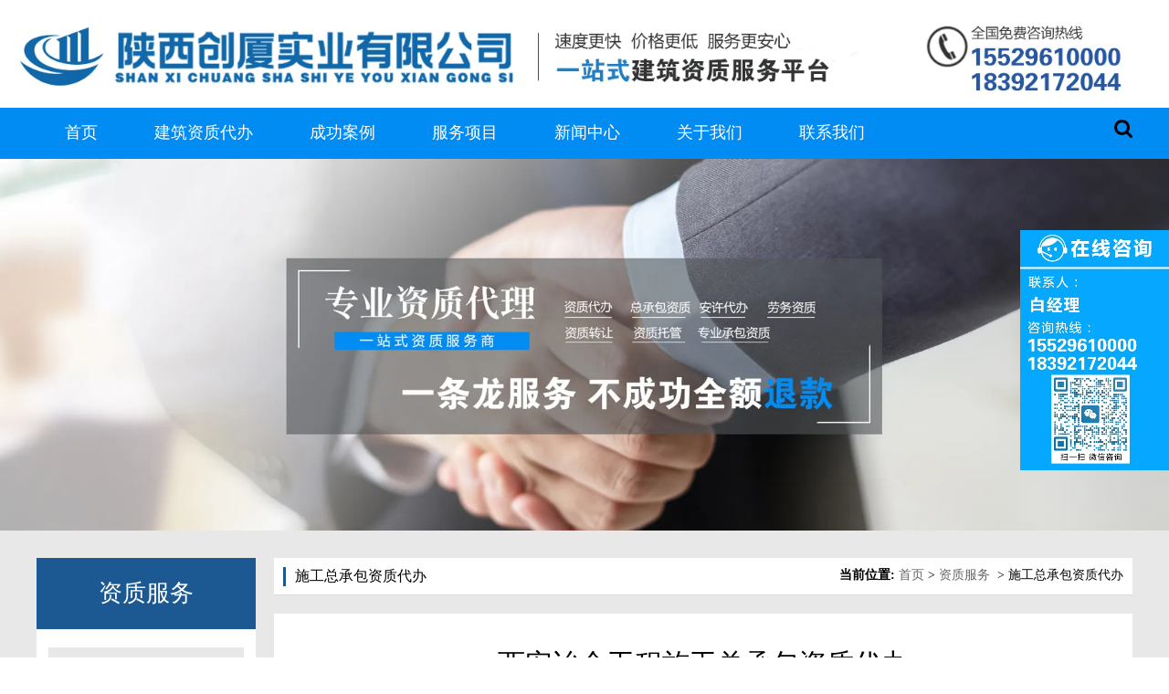

--- FILE ---
content_type: text/html; charset=utf-8
request_url: http://www.txzzdb.com/item/20.html
body_size: 10601
content:

<!doctype html>
<html>
<head>
    <meta http-equiv="Content-Type" content="text/html; charset=utf-8" />
<title>西安施工资质办理-西安总承包资质代办公司_陕西创厦实业资质办理</title>
<meta name="Keywords" content="资质代办,西安总承包资质代办公司,西安施工资质办理" />
<meta name="Description" content="" />
<meta name="author" content="深圳市东方富海科技有限公司 fuhai360.com" />
<link href="//static2.fuhai360.com/global/common.css" rel="stylesheet" type="text/css" />

    
<script type="text/javascript" src="//static2.fuhai360.com/global/js/jquery.min.js"></script>
<script src="//static2.fuhai360.com/n200525/js/jquery.SuperSlide.2.1.1.js" type="text/javascript"></script>
<link href="//static2.fuhai360.com/n200525/css/style.css?ver=1" rel="stylesheet" type="text/css">
<style type="text/css">.nav,.nav_ul{border-top:none;background:#008CF3;}.nav li a{color:#fff;font-size:16px;}.nav li a:hover,.nav ul li.cur a{color:#fff;background:#f40;display:block;}.nav li:hover a{color:#fff;}ul.nav_ul li a{line-height:40px;}.input{top:56px;}.two{position:relative;}.two_img{position:absolute;width:100%;height:100%;z-index:-1;}.two_img img{width:100%;height:100%;display:block;}.two .container{padding:100px 0;overflow:hidden;}.two_fl{width:580px;float:left;line-height:1.8;}.two_fr{width:580px;float:right;}.two_fl h2:after{content:'';width:50px;height:2px;background:#000;position:absolute;bottom:0px;left:0px;}.two_fl h2{position:relative;line-height:50px;font-weight:initial;margin-bottom:30px;}.two_fl ul{margin-top:20px;}.two_fl li{padding:0px 30px;display:inline-block;text-align:center;color:#6d6d6d;}.two_fl li b{color:#ff6900;display:block;font-size:30px;font-weight:initial;line-height:40px;}.two_fl .more{width:240px;height:56px;display:block;background:#1558a0;text-align:center;line-height:56px;border-radius:30px;color:#fff;margin-top:20px;}.six_tem{background:none;color:#1b5b93;padding:0px 0;border-top-left-radius:0;border-top-right-radius:0;position:initial;width:262px;}.three{margin-top:80px;padding-bottom:0;}.three .title{margin-bottom:50px;}.three .title h2{font-size:32px;margin-bottom:12px;}.three ul li h3{padding:0;margin:10px 0;text-align:center;font-size:16px;}.three li img{display:block;margin:auto;}.three ul li{width:300px;padding:0;border-right:none;border-bottom:none;margin-bottom:20px;}.fiv_box ul li .yincang{color:#000;position:initial;padding-top:0;font-size:16px;display:block;}.fiv_box ul li{height:auto;border:none;margin:0px 16px 0;}.fiv_box ul li .yincang{background:none;}.fiv_box ul li .yincang h3{line-height:50px;height:50px;white-space:nowrap;overflow:hidden;text-overflow:ellipsis;}.fiv_box ul{margin-top:30px;}.cpzx_img{width:330px;height:430px;overflow:hidden;}.nine{margin-bottom:0px;}.six{margin-bottom:0;}.nine .bgn{position:initial;z-index:0;}.seven.container{padding-bottom:0;}.four{background:none;padding:0;}.four img{width:100%;display:block;}.page img{max-width:initial;}.footer_nav ul li a{padding:15px 39px;}.eight ul li p{height:72px;}.wd{position:relative;padding:50px 0;color:#fff;}.wd_img{position:absolute;top:0px;left:0px;width:100%;z-index:-1;height:100%;}.wd_img img{display:block;width:100%;height:100%;}.wd .title{font-size:30px;}.wd ul{margin-top:80px;text-align:center;}.wd li{display:inline-block;margin:0px 10px 50px;width:377px;background:url(http://img01.fuhai360.com/sjwy/202007/202007151459287957.png) no-repeat;background-size:100% 100%;padding:40px;box-sizing:border-box;position:relative;webkit-transition:all .5s;-moz-transition:all .5s;transition:all .5s;}.wd li:hover{background:url(http://img01.fuhai360.com/sjwy/202007/202007151454023269.png) no-repeat;background-size:100% 100%;-webkit-transform:scale(1.1);-moz-transform:scale(1.1);-ms-transform:scale(1.1);transform:scale(1.1);}.wd li img{position:absolute;width:50px;height:50px;top:-25px;left:40px;}.wd li h3{font-size:20px;line-height:40px;text-align:left;}.wd li p{color:#999;font-size:14px;line-height:24px;text-align:left;}.wd li:hover p{color:#fff;}.five .title h2{margin-bottom:30px;}.footer{background:#2d2d2d;}.footer_nav ul{background:#353535;}.dibu{background:#353535;}.seven.container .bd ul li{background:#ffffff;}.nav,.nav_ul{background:#008cf3;}.two_fl .more{background:#008cf3;}.three{margin-top:70px;}.three ul li h3{font-size:20px;}.title h2{color:#333436;}.nav li a:hover,.nav ul li.cur a{background:#fcca15;}.logo img{width:1300px;}.nav li a{font-size:18px;}img.fd{position:fixed;z-index:22;right:0;top:35%;width:163px;}</style>
<meta name="360-site-verification" content="22b78a2bde30e7f621e3cfb72fe3a8aa" />
<style>
.fiv_nav ul li.on, .fiv_nav ul li:hover{
background:#008cf3;
}
</style>



<div class="bdsharebuttonbox"></div>
<script>window._bd_share_config={"common":{"bdSnsKey":{},"bdText":"","bdMini":"2","bdPic":"","bdStyle":"0","bdSize":"16"},"share":{},"image":{"viewList":["qzone","tsina","tqq","renren","weixin"],"viewText":"分享到：","viewSize":"16"},"selectShare":{"bdContainerClass":null,"bdSelectMiniList":["qzone","tsina","tqq","renren","weixin"]}};with(document)0[(getElementsByTagName('head')[0]||body).appendChild(createElement('script')).src='http://bdimg.share.baidu.com/static/api/js/share.js?v=89860593.js?cdnversion='+~(-new Date()/36e5)];</script>

</head>
<body>
    <div id="doc">
        
 <div class="header">

        <div class="logo">
            <a href="/" title="陕西创厦实业资质办理">
                <img src="https://img01.fuhai360.com/sjwy/202506/202506051057136321.jpg" alt="陕西创厦实业资质办理" /></a>
        </div>
        <div class="nav">
            <div class="container">
                <ul class='navs fl'><li><a href="/">首页</a></li><li><a href="/product-1019.html">建筑资质代办</a></li><li><a href="/product-1018.html">成功案例</a></li><li><a href="/product.html">服务项目</a></li><li><a href="/article.html">新闻中心</a></li><li><a href="/about.html">关于我们</a></li><li><a href="/contact.html">联系我们</a></li></ul>
                <div class="header_input fr">
                    <b class="input_click"></b>
                    <div class="input">
                        <input type="text" value="请输入关键词搜索" name="kw" class=""><a href="#" class="searchBtn">搜索</a>
                    </div>
                </div>
				<div style="clear:both"></div>
            </div>
        </div>
    </div>
   <script type="text/javascript">
        $(".input_click").click(function () {
            $(".input").toggle();
        });
    </script>
    <script type="text/javascript">
        //搜索
        $(".input input").focus(function () {
            $(this).addClass("focus");
            if ($(this).attr("value") == '请输入关键词搜索') {
                $(this).attr("value", "")
            } else {
                $(this).addClass("hasContent");
            }
        }).blur(function () {
            $(this).removeClass("focus");
            if ($(this).attr("value") == '') {
                $(this).attr("value", "请输入关键词搜索");
                $(this).removeClass("hasContent");
            } else {
                $(this).addClass("hasContent");
                $("a.searchBtn").attr("href", "/product.html?key=" + $(this).attr("value"))
            }
        })
    </script>
	<script type="text/javascript">
    var cururl = window.location.pathname;
    $(".nav li").each(function () {
        var url = $(this).find("a").attr("href");
        if (url == cururl) {
            $(this).addClass("cur").siblings().removeClass("cur");
        }
    });
</script>






<div class="banner">
        <div class="bd">
            <ul>
                 <li><img src="http://img01.fuhai360.com/sjwy/202007/202007101709265300.jpg" alt=""   /></li>
            </ul>
        </div>
       
    </div>
<script>
$(".banner").slide({mainCell:".bd ul",autoPlay:true});
</script>
        <div class="page">
            <div class="sec block container">
                <div class="left fl">
                    <!--内页品类分类-->
                      <div class="homenav">
                    <h2>资质服务</h2>
                    <ul class="navcon">
                         <li><a href='/product-1022.html'>施工总承包资质代办</a><ul></ul></li> <li><a href='/product-1024.html'>专业承包资质代办</a><ul></ul></li> <li><a href='/product-1023.html'>工程设计资质代办</a><ul></ul></li> <li><a href='/product-1018.html'>案例中心</a><ul> <li><a href='/product-1019.html'>建筑资质代办</a><ul></ul></li> <li><a href='/product-1020.html'>工程资质代办</a><ul></ul></li> <li><a href='/product-1026.html'>安全生产许可证</a><ul></ul></li></ul></li>
                    </ul>
                </div>
                    <!--推荐新闻-->
                      <div class="lnews">
                        <div class="ltitle"><span>资质代办知识</span></div>
                        <div class="block">
                            <ul>
                                <li><a href='/content/280.html'>选择陕西代办资质升级的好处有哪些</a></li><li><a href='/content/279.html'>陕西资质代办过程中，常见的问题有哪些？</a></li><li><a href='/content/278.html'>陕西建筑资质办理，你必须知道的几个要点</a></li><li><a href='/content/277.html'>不同建筑企业资质代办，流程和要求差在哪？</a></li><li><a href='/content/276.html'>西安建筑资质代办的优势有哪些？</a></li><li><a href='/content/275.html'>建筑资质申请常见审核不通过原因</a></li><li><a href='/content/274.html'>影响建筑施工资质代办的时间的因素</a></li><li><a href='/content/273.html'>办理施工总承包资质代办公司能帮企业做什么</a></li><li><a href='/content/272.html'>陕西建筑工程资质代办所需材料有哪些？</a></li>
                            </ul>
                        </div>
                    </div>
                    <!--内页联系我们-->
                      
                </div>
                <div class="right fr">
                    <div class="innerTop">
                        <span class="fl">施工总承包资质代办</span>
                        <b>当前位置:</b>
                        <a href="/">首页</a>&nbsp;>&nbsp;<a href="/product.html">资质服务</a>
                        &nbsp;>&nbsp;施工总承包资质代办
                    </div>
                    <div class="content block">
                        <div class="desctitle">西安冶金工程施工总承包资质代办</div>
                        <div class="descontent">
                            <span style="font-size:14px;font-family:&quot;">冶金工程总承包<a href="/tag/zizhidaiban">资质代办</a>分为特级、一级、二级、三级。</span><br />
<span style="font-size:14px;font-family:&quot;">特级资质标准：</span><br />
<span style="font-size:14px;font-family:&quot;">一、企业资信能力</span><br />
<span style="font-size:14px;font-family:&quot;">1、企业注册资本金3亿元以上。</span><br />
<span style="font-size:14px;font-family:&quot;">2、企业净资产3.6亿元以上。</span><br />
<span style="font-size:14px;font-family:&quot;">3、企业近三年上缴建筑业营业税均在5000万元以上。</span><br />
<span style="font-size:14px;font-family:&quot;">4、企业银行授信额度近三年均在5亿元以上。</span><br />
<br />
<span style="font-size:14px;font-family:&quot;">二、企业主要管理人员和专业技术人员要求</span><br />
<span style="font-size:14px;font-family:&quot;">1、企业经理具有10年以上从事工程管理工作经历。</span><br />
<span style="font-size:14px;font-family:&quot;">2、技术负责人具有15年以上从事工程技术管理工作经历，且具有工程序列高级职称及一级注册建造师或注册工程师执业资格；主持完成过两项及以上施工总承包一级资质要求的代表工程的技术工作或甲级设计资质要求的代表工程或合同额2亿元以上的工程总承包项目。</span><br />
<span style="font-size:14px;font-family:&quot;">3、财务负责人具有高级会计师职称及注册会计师资格。</span><br />
<span style="font-size:14px;font-family:&quot;">4、企业具有注册一级建造师（一级项目经理）50人以上。</span><br />
<span style="font-size:14px;font-family:&quot;">5、企业具有本类别相关的行业工程设计甲级资质标准要求的专业技术人员。</span><br />
<span style="font-size:14px;font-family:&quot;">三、科技进步水平</span><br />
<span style="font-size:14px;font-family:&quot;">1、企业具有省部级（或相当于省部级水平）及以上的企业技术中心。</span><br />
<span style="font-size:14px;font-family:&quot;">2、企业近三年科技活动经费支出平均达到营业额的0.5%以上。</span><br />
<span style="font-size:14px;font-family:&quot;">3、企业具有国家级工法3项以上；近五年具有与工程建设相关的，能够推动企业技术进步的专利3项以上，累计有效专利8项以上，其中至少有一项发明专利。</span><br />
<span style="font-size:14px;font-family:&quot;">4、企业近十年获得过国家级科技进步奖项或主编过工程建设国家或行业标准。</span><br />
<span style="font-size:14px;font-family:&quot;">5、企业已建立内部局域网或管理信息平台，实现了内部办公、信息发布、数据交换的网络化；已建立并开通了企业外部网站；使用了综合项目管理信息系统和人事管理系统、工程设计相关软件，实现了档案管理和设计文档管理。</span><br />
<span style="font-size:14px;font-family:&quot;">四、代表工程业绩</span><br />
<span style="font-size:14px;font-family:&quot;">近10年承担过下列11项中的4项以上工程的工程总承包、施工总承包或主体工程承包，工程质量合格。</span><br />
<span style="font-size:14px;font-family:&quot;">1、年产100万吨以上炼钢或连铸工程（或单座容量120吨以上转炉，90吨以上电炉）；</span><br />
<span style="font-size:14px;font-family:&quot;">2、年产80万吨以上轧钢工程；</span><br />
<span style="font-size:14px;font-family:&quot;">3、年产100万吨以上炼铁工程（或单座容积1200立方米以上高炉）或烧结机使用面积180平方米以上烧结工程；</span><br />
<span style="font-size:14px;font-family:&quot;">4、年产90万吨以上炼焦工程（炭化室高度6米以上焦炉）；</span><br />
<span style="font-size:14px;font-family:&quot;">5、小时制氧10000立方米以上制氧工程；</span><br />
<span style="font-size:14px;font-family:&quot;">6、年产30万吨以上氧化铝加工工程；</span><br />
<span style="font-size:14px;font-family:&quot;">7、年产20万吨以上铜、铝或10万吨以上铅、锌、镍等有色金属冶炼、电解工程；</span><br />
<span style="font-size:14px;font-family:&quot;">8、年产5万吨以上有色金属加工工程或生产5000吨以上金属箔材工程；</span><br />
<span style="font-size:14px;font-family:&quot;">9、日产2000吨以上窑外分解水泥工程；</span><br />
<span style="font-size:14px;font-family:&quot;">10、日产2000吨以上预热器系统或水泥烧成系统工程；</span><br />
<span style="font-size:14px;font-family:&quot;">11、日熔量400吨以上浮法玻璃工程。</span><br />
<span style="font-size:14px;font-family:&quot;">&nbsp;</span><br />
<span style="font-size:14px;font-family:&quot;">一级资质标准：&nbsp;</span><br />
<span style="font-size:14px;font-family:&quot;">1、企业资产</span><br />
<span style="font-size:14px;font-family:&quot;">净资产1亿元以上。</span><br />
<span style="font-size:14px;font-family:&quot;">2、企业主要人员</span><br />
<span style="font-size:14px;font-family:&quot;">（1）机电工程、矿业工程专业一级注册建造师合计不少于15人，其中机电工程专业一级注册建造师不少于10人。</span><br />
<span style="font-size:14px;font-family:&quot;">（2）技术负责人具有15年以上从事工程施工技术管理工作经历，且具有冶金工程相关专业高级职称；冶金工程相关专业中级以上职称人员不少于80人，且冶金工程（或金属冶炼或金属材料或焦化或耐火材料或建筑材料）、结构、电气、给排水、动力、暖通、测量等专业齐全。</span><br />
<span style="font-size:14px;font-family:&quot;">（3）持有岗位证书的施工现场管理人员不少于50人，且施工员、质量员、安全员、机械员、造价员等人员齐全。</span><br />
<span style="font-size:14px;font-family:&quot;">（4）经考核或培训合格的中级工以上技术工人不少于150人。</span><br />
<span style="font-size:14px;font-family:&quot;">3、企业工程业绩</span><br />
<span style="font-size:14px;font-family:&quot;">近10年承担过下列11类中的3类工程的施工总承包或主体工程承包，工程质量合格。</span><br />
<span style="font-size:14px;font-family:&quot;">（1）年产100万吨以上炼钢或连铸工程（或单座容量120吨以上转炉或90吨以上电炉）；</span><br />
<span style="font-size:14px;font-family:&quot;">（2）年产80万吨以上的轧钢工程；</span><br />
<span style="font-size:14px;font-family:&quot;">（3）年产100万吨以上炼铁工程（或单座容积1200立方米以上高炉）或烧结机使用面积180平方米以上烧结工程；</span><br />
<span style="font-size:14px;font-family:&quot;">（4）年产90万吨以上炼焦工程（焦炉炭化室高度6米以上）；</span><br />
<span style="font-size:14px;font-family:&quot;">（5）小时制氧10000立方米以上制氧工程；</span><br />
<span style="font-size:14px;font-family:&quot;">（6）年产30万吨以上氧化铝加工工程；</span><br />
<span style="font-size:14px;font-family:&quot;">（7）年产15万吨以上铝或10万吨以上铜、铅、锌或2万吨以上镍等有色金属冶炼、电解工程；</span><br />
<span style="font-size:14px;font-family:&quot;">（8）年产5万吨以上有色金属加工工程或生产5000吨以上金属箔材工程；</span><br />
<span style="font-size:14px;font-family:&quot;">（9）日产2000吨以上新型干法水泥生产线工程；</span><br />
<span style="font-size:14px;font-family:&quot;">（10）日产2500吨以上新型干法水泥生产线预热器系统或水泥烧成系统工程；</span><br />
<span style="font-size:14px;font-family:&quot;">（11）日熔量400吨以上浮法玻璃工程或年产75万吨以上水泥粉磨工程。</span><br />
<span style="font-size:14px;font-family:&quot;">&nbsp;</span><br />
<span style="font-size:14px;font-family:&quot;">二级资质标准：</span><br />
<span style="font-size:14px;font-family:&quot;">1、企业资产</span><br />
<span style="font-size:14px;font-family:&quot;">净资产4000万元以上。</span><br />
<span style="font-size:14px;font-family:&quot;">2、企业主要人员</span><br />
<span style="font-size:14px;font-family:&quot;">（1）机电工程、矿业工程专业注册建造师合计不少于12人，其中机电工程专业注册建造师不少于8人。</span><br />
<span style="font-size:14px;font-family:&quot;">（2）技术负责人具有10年以上从事工程施工技术管理工作经历，且具有冶金工程相关专业高级职称或机电工程专业一级注册建造师执业资格；冶金工程相关专业中级以上职称人员不少于50人，且冶金工程（或金属冶炼或金属材料或焦化或耐火材料或建筑材料）、结构、电气、给排水、动力、暖通、测量等专业齐全。</span><br />
<span style="font-size:14px;font-family:&quot;">（3）持有岗位证书的施工现场管理人员不少于30人，且施工员、质量员、安全员、机械员、造价员等人员齐全。</span><br />
<span style="font-size:14px;font-family:&quot;">（4）经考核或培训合格的中级工以上技术工人不少于75人。</span><br />
<span style="font-size:14px;font-family:&quot;">3、企业工程业绩</span><br />
<span style="font-size:14px;font-family:&quot;">近10年承担过下列10类中的3类工程的施工总承包或主体工程承包，工程质量合格。</span><br />
<span style="font-size:14px;font-family:&quot;">（1）年产80万吨以上炼钢或连铸工程；</span><br />
<span style="font-size:14px;font-family:&quot;">（2）年产60万吨以上的轧钢工程；</span><br />
<span style="font-size:14px;font-family:&quot;">（3）年产70万吨以上（或单座容积1000立方米以上高炉）炼铁工程；</span><br />
<span style="font-size:14px;font-family:&quot;">（4）年产60万吨以上炼焦工程（焦炉炭化室高度6米以上）；</span><br />
<span style="font-size:14px;font-family:&quot;">（5）年产15万吨以上氧化铝加工工程；</span><br />
<span style="font-size:14px;font-family:&quot;">（6）年产10万吨以上铝或5万吨以上铜、铅、锌或1万吨以上镍等有色金属冶炼、电解工程；</span><br />
<span style="font-size:14px;font-family:&quot;">（7）年产3万吨以上有色金属加工工程或生产2500吨以上金属箔材工程；</span><br />
<span style="font-size:14px;font-family:&quot;">（8）日产1500吨以上新型干法水泥生产线工程；</span><br />
<span style="font-size:14px;font-family:&quot;">（9）日产2000吨以上新型干法水泥生产线预热器系统或水泥烧成系统工程；</span><br />
<span style="font-size:14px;font-family:&quot;">（10）日熔量300吨以上浮法玻璃工程或年产60万吨以上水泥粉磨工程。</span><br />
<span style="font-size:14px;font-family:&quot;">&nbsp;</span><br />
<span style="font-size:14px;font-family:&quot;">三级资质标准：</span><br />
<span style="font-size:14px;font-family:&quot;">1、企业资产</span><br />
<span style="font-size:14px;font-family:&quot;">净资产800万元以上。</span><br />
<span style="font-size:14px;font-family:&quot;">2、企业主要人员</span><br />
<span style="font-size:14px;font-family:&quot;">（1）机电工程、矿业工程专业注册建造师合计不少于7人，其中机电工程专业注册建造师不少于5人。</span><br />
<span style="font-size:14px;font-family:&quot;">（2）技术负责人具有5年以上从事工程施工技术管理工作经历，且具有冶金工程相关专业中级以上职称或机电工程专业注册建造师执业资格；冶金工程相关专业中级以上职称人员不少于15人，且冶金工程（或金属冶炼或金属材料或焦化或耐火材料或建筑材料）、结构、电气、给排水、动力、暖通、测量等专业齐全。</span><br />
<span style="font-size:14px;font-family:&quot;">（3）持有岗位证书的施工现场管理人员不少于15人，且施工员、质量员、安全员、机械员、造价员等人员齐全。</span><br />
<span style="font-size:14px;font-family:&quot;">（4）经考核或培训合格的中级工以上技术工人不少于30人。</span><br />
<span style="font-size:14px;font-family:&quot;">（5）技术负责人（或注册建造师）主持完成过本类别资质二级以上标准要求的工程业绩不少于2项。</span><br />
<span style="font-size:14px;font-family:&quot;">&nbsp;</span><br />
<span style="font-size:14px;font-family:&quot;">承包工程范围：</span><br />
<span style="font-size:14px;font-family:&quot;">特级企业：</span><br />
<span style="font-size:14px;font-family:&quot;">1、取得施工总承包特级资质的企业可承担本类别各等级工程施工总承包、设计及开展工程总承包和项目管理业务；</span><br />
<span style="font-size:14px;font-family:&quot;">2、取得房屋建筑、公路、铁路、市政公用、港口与航道、水利水电等专业中任意1项施工总承包特级资质和其中2项施工总承包一级资质，即可承接上述各专业工程的施工总承包、工程总承包和项目管理业务,及开展相应设计主导专业人员齐备的施工图设计业务。</span><br />
<span style="font-size:14px;font-family:&quot;">3、取得房屋建筑、矿山、冶炼、石油化工、电力等专业中任意1项施工总承包特级资质和其中2项施工总承包一级资质，即可承接上述各专业工程的施工总承包、工程总承包和项目管理业务，及开展相应设计主导专业人员齐备的施工图设计业务。</span><br />
<span style="font-size:14px;font-family:&quot;">4、特级资质的企业，限承担施工单项合同额6000万元以上的房屋建筑工程。</span><br />
<span style="font-size:14px;font-family:&quot;">一级企业：可承担各类冶金工程的施工。</span><br />
<span style="font-size:14px;font-family:&quot;">二级企业：可承担下列冶金工程的施工：</span><br />
<span style="font-size:14px;font-family:&quot;">（1）年产120万吨以下炼钢或连铸工程；</span><br />
<span style="font-size:14px;font-family:&quot;">（2）年产100万吨以下的轧钢工程；</span><br />
<span style="font-size:14px;font-family:&quot;">（3）年产120万吨以下炼铁工程或烧结机使用面积240平方米以下烧结工程；</span><br />
<span style="font-size:14px;font-family:&quot;">（4）年产120万吨以下炼焦工程；</span><br />
<span style="font-size:14px;font-family:&quot;">（5）小时制氧12000立方米以下制氧工程;</span><br />
<span style="font-size:14px;font-family:&quot;">（6）年产35万吨以下氧化铝加工工程；</span><br />
<span style="font-size:14px;font-family:&quot;">（7）年产20万吨以下铝或12万吨以下铜、铅、锌或2.2万吨以下镍等有色金属冶炼、电解工程；</span><br />
<span style="font-size:14px;font-family:&quot;">（8）年产6万吨以下有色金属加工工程或生产6000吨以下金属箔材工程；</span><br />
<span style="font-size:14px;font-family:&quot;">（9）日产4000吨以下新型干法水泥生产线工程；</span><br />
<span style="font-size:14px;font-family:&quot;">（10）日产6000吨以下新型干法水泥生产线预热器系统或水泥烧成系统工程；</span><br />
<span style="font-size:14px;font-family:&quot;">（11）日熔量550吨以下浮法玻璃工程或年产150万吨以下水泥粉磨工程。</span><br />
<span style="font-size:14px;font-family:&quot;">三级企业：可承担下列冶金工程的施工：</span><br />
<span style="font-size:14px;font-family:&quot;">（1）年产100万吨以下炼钢或连铸工程；</span><br />
<span style="font-size:14px;font-family:&quot;">（2）年产80万吨以下轧钢工程；</span><br />
<span style="font-size:14px;font-family:&quot;">（3）年产100万吨以下炼铁工程；</span><br />
<span style="font-size:14px;font-family:&quot;">（4）年产100万吨以下炼焦工程；</span><br />
<span style="font-size:14px;font-family:&quot;">（5）年产20万吨以下氧化铝加工工程；</span><br />
<span style="font-size:14px;font-family:&quot;">（6）年产15万吨以下铝或8万吨以下铜、铅、锌、或1.5万吨以下镍等有色金属冶炼、电解工程；&nbsp;</span><br />
<span style="font-size:14px;font-family:&quot;">（7）年产4万吨以下有色金属加工工程或生产4000吨以下金属箔材工程；</span><br />
<span style="font-size:14px;font-family:&quot;">（8）日产2500吨以下新型干法水泥生产线工程；</span><br />
<span style="font-size:14px;font-family:&quot;">（9）日产3000吨以下新型干法水泥生产线预热器系统或水泥烧成系统工程；</span><br />
<span style="font-size:14px;font-family:&quot;">（10）日熔量450吨以下浮法玻璃工程或年产80万吨以下水泥粉磨工程。</span><br />
<span style="font-size:14px;font-family:&quot;">注：1.冶金工程包括冶金、有色、建材工业的主体工程、配套工程及生产辅助附属工程。</span><br />
<span style="font-size:14px;font-family:&quot;">2.冶金工程相关专业职称包括冶金工程、金属冶炼、金属材料、焦化、耐火材料、采矿、选矿、机械、建筑材料、结构、电气、暖通、给排水、动力、测量等专业职称。</span><br />
                        </div>
                        <div class="pageing">
                            <div>
                                下一个<a href="/item/22.html">
                                    西安建筑资质代办公司</a>
                            </div>
                            <div>
                                下一个<a href="/item/2.html">
                                    陕西园林工程设计资质代办</a>
                            </div>
                        </div>
                        
                        <h4 class="related">
                            <span>相关新闻</span></h4>
                        <div class='relatedlist'>
                            <ul class="relate_news">
                                
                                <li><a href='/content/28.html'
                                    title='资质代办和资质购买有什么区别，对于公司来说哪个划算？' target="_self">
                                    资质代办和资质购买有什么区别，对于公司…</a></li>
                                
                                <li><a href='/content/27.html'
                                    title='找资质代办公司办理资质，有哪些好处？' target="_self">
                                    找资质代办公司办理资质，有哪些好处？</a></li>
                                
                                <li><a href='/content/26.html'
                                    title='鉴别建筑资质代办公司是否靠谱的方法' target="_self">
                                    鉴别建筑资质代办公司是否靠谱的方法</a></li>
                                
                                <li><a href='/content/23.html'
                                    title='装修资质代办下来大概需要多少钱呢？' target="_self">
                                    装修资质代办下来大概需要多少钱呢？</a></li>
                                
                                <li><a href='/content/29.html'
                                    title='陕西资质代办机构能帮企业解决什么呢？' target="_self">
                                    陕西资质代办机构能帮企业解决什么呢？</a></li>
                                
                            </ul>
                        </div>
                        
                        <h4 class="related">
                            <span>相关产品</span></h4>
                        <div class='relatedlist'>
                            <ul class="relate_pr">
                                
                                <li><a href='/item/19.html'
                                    title='西安公路工程施工总承包资质代办' target="_self">
                                    <img src="http://img01.fuhai360.com/sjwy/202007/202007111110250300.jpg" />
                                    <p>西安公路工程施工总承包资质代办</p>
                                </a></li>
                                
                                <li><a href='/item/17.html'
                                    title='西安建筑劳务专业承包资质代办' target="_self">
                                    <img src="http://img01.fuhai360.com/sjwy/202007/202007111051365300.jpg" />
                                    <p>西安建筑劳务专业承包资质代办</p>
                                </a></li>
                                
                                <li><a href='/item/16.html'
                                    title='电子智能化工程专业承包资质代办' target="_self">
                                    <img src="http://img01.fuhai360.com/sjwy/202007/202007111048056706.jpg" />
                                    <p>电子智能化工程专业承包资质代办</p>
                                </a></li>
                                
                                <li><a href='/item/15.html'
                                    title='西安防水防腐保温资质代办' target="_self">
                                    <img src="http://img01.fuhai360.com/sjwy/202007/202007111046319832.jpg" />
                                    <p>西安防水防腐保温资质代办</p>
                                </a></li>
                                
                                <li><a href='/item/14.html'
                                    title='西安消防施工专业承包资质代办' target="_self">
                                    <img src="http://img01.fuhai360.com/sjwy/202007/202007111045192332.jpg" />
                                    <p>西安消防施工专业承包资质代办</p>
                                </a></li>
                                
                            </ul>
                        </div>
                        
                    </div>
                </div>
            </div>
        </div>
        
<!--搴曢儴鍐呭-->
<div class="footer">
<div class="footer_nav">
       <ul class='container'><li><a href="/">首页</a></li><li><a href="/product-1019.html">建筑资质代办</a></li><li><a href="/product-1018.html">成功案例</a></li><li><a href="/product.html">服务项目</a></li><li><a href="/article.html">新闻中心</a></li><li><a href="/about.html">关于我们</a></li><li><a href="/contact.html">联系我们</a></li></ul>
                    </div>

</div>
<div class="dibu">
    <div class="container">
        <div style="text-align:center;">	<br /></div><div style="text-align:center;">	<p>		<span style="color:#FFFFFF;"><span style="color:#000000;"><span style="color:#FFFFFF;font-size:14px;">友情链接：</span><a href="http://www.txzzdb.com/" target="_blank"><span style="color:#FFFFFF;font-size:14px;">西安资质代办</span></a> <span style="color:#000000;"><a href="http://www.sxzzdbgs.com/" target="_blank"><span style="color:#FFFFFF;font-size:14px;">西安建筑资质代办</span></a><span style="color:#FFFFFF;font-size:14px;">&nbsp;</span><a href="http://www.sxzzdbgs.com/" target="_blank"><span style="color:#FFFFFF;font-size:14px;">咸阳资质代办</span></a> <a href="http://www.xadbzz.com/" target="_blank"><span style="color:#FFFFFF;font-size:14px;">西安资质办理</span></a> <a href="http://www.txzzdb.com/product-1023.html" target="_blank"><span style="color:#FFFFFF;font-size:14px;">西安工程资质代办</span></a></span><span style="color:#FFFFFF;font-size:14px;">&nbsp;</span>&nbsp;<a href="http://www.txzzdb.com/product-1022.html" target="_blank"><span style="color:#FFFFFF;font-size:14px;">总承包资质代办</span></a> <a href="http://www.txzzdb.com/product.html" target="_blank"><span style="color:#FFFFFF;font-size:14px;">西安资质代办公司</span></a><span style="color:#FFFFFF;font-size:14px;">&nbsp;</span><a href="http://www.txzzdb.com/product-1024.html" target="_blank"><span style="color:#FFFFFF;font-size:14px;">专业承包资质代办</span></a></span></span> 	</p></div><br /><br /><div style="text-align:center;">	<a href="http://www.txzzdb.com/sitemap.html" target="_blank"><span style="color:#FFFFFF;font-size:14px;">网站地图</span></a> </div><br /><p style="text-align:center;">	<a href="https://beian.miit.gov.cn/" target="_blank"><span style="color:#FFFFFF;font-size:14px;">备案号：陕ICP备2023002799-1号</span></a></p><p style="text-align:left;">	<br /></p><p style="text-align:left;">	<img src="https://img01.fuhai360.com/sjwy/202506/202506051100010895.jpg" alt="" class="fd" /></p>
  </div>
</div>
<script type="text/javascript">
    function anima() {
        var winHeight = $(window).height();
        var scTop = $(document).scrollTop();
        $(".sec").each(function () {
            var offTop = $(this).offset().top;
            if (offTop - scTop < winHeight - 200) {
                $(this).addClass("animate");
            }
        })
    }
    $(document).ready(anima);
    $(window).scroll(anima);
</script>
 <script type="text/javascript">
       $("#slides").slide({
            mainCell: ".bd ul",
            titCell: ".hd ul",
            effect: "left",
            autoPlay: true,
            delayTime: 800,
            autoPage: true
        });
    </script>

    </div>
<script type="text/javascript">
(function(){
    var bp = document.createElement('script');
    var curProtocol = window.location.protocol.split(':')[0];
    if (curProtocol === 'https') {
        bp.src = 'https://zz.bdstatic.com/linksubmit/push.js';
    }
    else {
        bp.src = 'http://push.zhanzhang.baidu.com/push.js';
    }
    var s = document.getElementsByTagName("script")[0];
    s.parentNode.insertBefore(bp, s);
})();
</script>
</body>
</html>


--- FILE ---
content_type: text/css
request_url: http://static2.fuhai360.com/n200525/css/style.css?ver=1
body_size: 4818
content:
body,html
{
    font-family:"微软雅黑";
    overflow-x: hidden;
    font-size: 14px;
}
*{
    padding:0;
    margin:0;

}
img{
    max-width:100%;
}
a{
    color:#666;
    text-decoration:none;
}
ul,ol{
    list-style-type:none;
}
.container{
    width: 1200px;
    margin: auto;
}
.fl{
   float: left;
}
.fr{
    float: right;
}
.one {
    width: 100%;
    border-bottom: 1px solid #ccc;
    overflow: hidden;
    height: 50px;
    line-height: 50px;
}

.one img {
    width: 23px;
    float: left;
    margin-right: 8px;
}

.one .fl p {
    float: left;
    margin-right: 12px;
    height: 50px;
    display: flex;
    align-items: center;
    color: #666;
}

.one .fr p {
    display: flex;
    align-items: center;
    color: #666;
}
.nav li {
    float: left;
    position: relative;
}

.nav li a {
    padding: 0 31px;
    color: #666;
    font-size: 15px;
    text-align: center;
}
.nav li:hover a,.nav ul li.cur a{
    color: #1b5b93;
    font-weight: bold;
}
.nav {
    width: 100%;
    border-top: 1px solid #09365b;
}
.nav_ul li {
    float: none;
    line-height: 26px;
}

.nav_ul {
z-index: 2222;
    padding: 3px 0;
    position: absolute;
    top: 54px;
    left: 0;
    display: none;
    background: #fff;
}
.nav li:hover .nav_ul{
    display:block;
}
.header_input {
    position: relative;
}

b.input_click {
    display: block;
    background: url(../images/ss.png) no-repeat;
    width: 20px;
    height: 20px;
    margin-top: 13.5px;
}

.input {
    width: 243px;
    height: 28px;
    position: absolute;
    right: 0px;
    top: 51px;
    z-index: 5;
    display: none;
}

.input input {
    height: 25px;
    background: rgba(0, 0, 0, 0.5);
    width: 188px;
    text-indent: 1em;
    font-size: 12px;
    border: none;
    float: left;
    border-radius: 20px 0px 0px 20px;
    border: 1px solid #fff;
    background: #fff;
}

.input .searchBtn {
    width: 53px;
    height: 27px;
    background: #fff;
    border: 0;
    cursor: pointer;
    display: block;
    float: left;
    border-radius: 0px 20px 20px 0px;
    text-align: center;
    line-height: 27px;
}

.header {
    width: 100%;
    line-height: 55px;
}

.logo{
width:100%;
}
.logo img {
	margin:auto;
	display:block;
}

.banner {
    width: 100%;
    position: relative;
}
.banner .bprev,.banner .bnext {
    color: #fff;
    position: absolute;
    top: 48%;
    font-size: 33px;
    font-weight: initial;
    font-family: "楷体";
}

.banner .bprev {
    left: 30px;
}

.banner .bnext {
    right: 30px;
}

.banner img {
    width: 100%;
    height: auto;
    display: block;
}
.banner .hd {
    position: absolute;
    z-index: 222;
    left: 50%;
    bottom: 10px;
    margin-left: -33px;
}

.banner .hd ul li {
    float: left;
    width: 30px;
    background: #fff;
    color: transparent;
    margin: 0 3px;
    height: 3px;
}

.banner .hd ul li.on {
    background: #1b5b93;
}

.two.container {
    box-shadow: 0 5px 25px 0 rgba(214, 215, 216, 0.6);
    overflow: hidden;
    margin-top: 44px;
}

.two.container .fl {
    width: 50%;
}

.two.container .fr {
    width: 50%;
    box-sizing: border-box;
    padding: 8px 16px 0 16px;
}
.two .fl:hover img {
    transform: scale(1.3);
    transition: all 1.7s;
}

.two .fl {
    overflow: hidden;
}
.title {
    text-align: center;
    margin: 10px auto;
    line-height: 28px;
}

.title h2 {
    color: #1b5b93;
}

.title p {
    font-size: 13px;
    color: #666;
}
.t_img.fl img {
    width: 51px !important;
    margin: auto;
    height: auto !important;
}

.t_img.fl {
    width: 70px !important;
    height: 70px;
    background: #eee;
    display: flex;
    align-items: center;
    border: 2px solid #428bca;
    border-radius: 10px;
    overflow: hidden;
    margin-top: 6px;
}
.two.container .fl img {
    width: 100%;
    height: 100%;
    display: block;
}
ul.t_btm li {
    overflow: hidden;
    margin-bottom: 40px;
}
ul.t_btm li:hover .t_img.fl img {
    transform: scale(1.3);
    transition: all 1s;
}
ul.t_btm li:hover h4 {
    color: #428bca;
}

ul.t_btm {
    margin-top: 24px;
    width: 500px;
    margin: auto;
}

.t_top {
    width: 500px;
    margin: auto;
    margin: 20px auto;
    color: #666;
    line-height: 24px;
    text-indent: 24px;
}

ul.t_btm ul li {
    width: 100%;
    overflow: hidden;
}

.t_tet.fr {
    width: 410px !important;
    padding: 4px 10px !important;
}

.t_tet.fr h4 {
    font-size: 16px;
    margin-bottom: 10px;
}

.t_tet.fr p {
    font-size: 12px;
    color: #666;
    display: -webkit-box;
    -webkit-box-orient: vertical;
    -webkit-line-clamp: 3;
    overflow: hidden;
    line-height: 20px;
}
.three {
    width: 100%;
    padding-bottom: 60px;
    overflow: hidden;
}
.three ul li {
    width: 400px;
    float: left;
    box-sizing: border-box;
    padding: 43px 30px 40px 30px;
    border-right: 1px solid #e7e1e1;
    border-bottom: 1px solid #e7e1e1;
}

.three ul li span {
    display: block;
    font-size: 35px;
    font-weight: 600;
    color: #9eccf4;
    margin-bottom: 8px;
}
.three ul li:nth-child(2) h3 sapn {
    color: #eee;
}

.three ul li:nth-child(2) span {
    color: #81bbec;
}

.three ul li:nth-child(3) span {
    color: #5ba9ea;
}

.three ul li:nth-child(4) span {
    color: #366fb2;
}

.three ul li:nth-child(5) span {
    color: #2175d8;
}

.three ul li:nth-child(6) span {
    color: #1076ef;
}
.three ul li h3 {
    font-size: 28px;
    font-weight: 400;
    padding: 0;
    margin: 20px 0;
    color: #333;
}
.three ul li:nth-child(3n) {
    border-right: none;
}

.three ul li:nth-child(4),.three ul li:nth-child(5),.three ul li:nth-child(6) {
    border-bottom: none;
}
.three ul li p {
    color: #666;
    line-height: 23px;
    width: 300px;
    display: -webkit-box;
    -webkit-box-orient: vertical;
    -webkit-line-clamp: 3;
    overflow: hidden;
}
.three ul li:hover h3 span {
    transform: translate(10px, -20px);
    transition: all 1s;
}
.three ul li:hover {
           text-shadow: 0 0 10px #5a8bb7;
      border-color:#1c5993;
      transition: ease-in 0.5s;
}
.four ul li {
    float: left;
    text-align: center;
    width: 270px;
    background: #fff;
    margin: 25px 15px;
    padding-bottom: 26px;
    box-shadow: 0px 0 16px rgba(0, 0, 0, 0.1);
}

.four {
    width: 100%;
    background: #f5f9fc;
    overflow: hidden;
    padding: 43px 0 40px 0;
}

.four ul li img {
    width: 70px;
    margin: 29px auto;
    display: block;
}

.four ul li h3 {
    font-size: 42px;
    display: block;
    font-weight: 700;
    color: #1c5c93;
}

.four ul li p {
    font-family: "Raleway", sans-serif;
    font-size: 14px;
    color: #666;
    margin-top: 10px;
}
.five {
    padding: 36px 0;
    overflow: hidden;
}

.five .title h2 {
    font-size: 32px;
    margin-bottom: 12px;
}
.fiv_box ul li {
    float: left;
    width: 366px;
    margin: 16px;
    position: relative;
    border: 1px solid rgba(66, 139, 202, 0.18);
    overflow: hidden;
    height: 335px;
}

.fiv_nav ul li.on , .fiv_nav ul li:hover {
    background: #1b5b93;
    color: #fff;
}
.fiv_nav ul {
    margin: auto;
    text-align: center;
}

.fiv_nav ul li {
    display: inline-block;
    border: 1px solid #ccc;
    background: #eee;
    border-radius: 9px;
    margin: 0 6px;
    cursor: pointer;
    padding: 3px 14px;
}

.fiv_nav {
    margin: 20px 0;
    overflow: hidden;
}

.f_img {
    width: 100%;
    height: 100%;
    overflow: hidden;
}

.fiv_box ul li:hover img {
    transform: scale(1.3);
    transition: all 1s;
}

.fiv_box ul li img {
    width: 100%;
    height: 100%;
    display: block;
}
.fiv_box ul li:hover .yincang {
    display: block;
}
.fiv_box ul li .yincang {
    width: 100%;
    height: 100%;
    background: rgba(31, 53, 72, 0.6);
    text-align: center;
    color: #fff;
    position: absolute;
    top: 0;
    left: 0;
    box-sizing: border-box;
    padding-top: 43%;
    font-size: 19px;
    display: none;
}
.fiv_box ul li .yincang h3 {
    font-weight: initial;
    margin-bottom: 10px;
}

.fiv_box ul li .yincang p {
    font-size: 14px;
    width: 300px;
    margin: auto;
    line-height: 21px;
    display: -webkit-box;
    -webkit-box-orient: vertical;
    -webkit-line-clamp: 2;
    overflow: hidden;
}
.six .title h2 {
    font-size: 32px;
    margin-bottom: 12px;
    text-align: left;
}

.six {
    width: 100%;
    overflow: hidden;
    padding: 21px 0 0 0;
    margin-bottom: 76px;
}

.sic_2{width:1200px;overflow: hidden;}
.six .title p {
    text-align: left;
}

.six .title {
    margin-bottom: 28px;
}

.sic_2 .bd  li {
    width: 296px !important;
    float: left;
    margin-right: 15px;
    position: relative;
    padding-bottom: 30px;
}
.six_tem {
    width: 100%;
    background: linear-gradient(360deg, #5c768d 0%, rgba(92, 118, 141, 0.9) 35%, rgba(140, 167, 191, 0.8) 100%);
    color: #fff;
    text-align: center;
    position: absolute;
    z-index: 333;
    bottom: 0;
   left: 0;
    padding: 10px 0;
    border-top-left-radius: 10px;
    border-top-right-radius: 10px;
}
.six_tem h3 {
    margin-bottom: 6px;
    margin-top: 6px;
}
.seven.container .bd ul li {
    float: left;
    width: 354px;
    text-align: center;
    background: #e6e9eb;
    margin: 10px 23px;
    border-radius: 10px;
    padding: 37px 0;
    color: #444;
    box-shadow: 0 0 17px rgba(214, 215, 216, 0.6);
}
.sic_2 .bd li img {
  border-radius: 10px;
}
.seven.container ul li img {
    width: 300px;
    margin: auto;
    display: block;
}

.seven.container .title h2 {
    font-size: 32px;
    margin-bottom: 12px;
}
.seven.container {
    margin: 40px auto;
    overflow: hidden;
    position: relative;
    padding-bottom: 100px;
}
.seven.container ul li h4 {
    font-size: 18px;
    margin: 10px auto;
    margin-top: 21px;
}

.seven.container ul li p {
    font-size: 12px;
    width: 90%;
    margin: auto;
    line-height: 24px;
    display: -webkit-box;
    -webkit-box-orient: vertical;
    -webkit-line-clamp: 2;
    overflow: hidden;
}
.seven .title p {
line-height: 23px;
    width: 417px;
    margin: 20px auto;
}
.seven.container .hd {
    position: absolute;
    left: 50%;
    bottom: 55px;
margin-left: -29px;
}

.seven.container .hd ul li {
    float: left;
    width: 25px;
    height: 4px;
    background: #e6e9eb;
    margin: 0 2px;
    color: transparent;
}

.seven.container .hd ul li.on {
    background: #1b5b93;
}
.eight {
    width: 100%;
    background: #f5f9fc;
    padding: 30px 0;
    overflow: hidden;
    padding-bottom: 74px;
}

.eight .title h2 {
    font-size: 32px;
    margin-bottom: 12px;
}

.eight ul li {
    width: 578px;
    float: left;
    margin: 10px;
    line-height: 24px;
    padding-left: 26px;
    box-sizing: border-box;
}

.eight ul li h4 {
    font-size: 20px;
    line-height: 29px;
    font-weight: 600;
    margin-bottom: 15px;
    color: #1f3548;
    overflow: hidden;
    text-overflow: ellipsis;
    white-space: nowrap;
}
.eight ul li p {
    color: #444;
    width: 506px;
    font-size: 14px;
    display: -webkit-box;
    -webkit-box-orient: vertical;
    -webkit-line-clamp: 3;
    overflow: hidden;
}
.eight ul li:hover h4 {
    text-shadow: 0 0 3px #678297;
}


.nine {
    width: 100%;
    position: relative;
    margin-bottom: 100px;
}

.nine .bgn {
    width: 100%;
    position: absolute;
    z-index: -1;
    top: 0;
    left: 0;
}

.bgn img {
    width: 100%;
    height: 100%;
    display: block;
}

.nine .title h2 {
    color: #fff;
    font-size: 32px;
    padding-bottom: 10px;
}

.nine .title {
    padding: 41px 0 20px 0;
}

.nine .title p {
    color: #fff;
}

.nine .bd ul li {
    width:1200px;
    margin: auto;
    display: block;
    text-align: center;

    line-height: 26px;
    margin-bottom: 23px;
}

.nine .bd {
    padding-bottom: 28px;
}

.nine .bd ul li img {
    width: 124px;
    border-radius: 50%;
    display: block;
    margin: auto;
    margin-bottom: 21px;
    height: 124px;
}

.nine .bd ul li h3 {
    font-weight: initial;
    font-size: 22px;
    margin-bottom: 15px;
    color: #fff;
}

.nine .bd ul li p {
    width: 500px;
    line-height: 24px;
    letter-spacing: 1px;
    display: -webkit-box;
    -webkit-box-orient: vertical;
    -webkit-line-clamp: 3;
    overflow: hidden;
    margin: auto;
    color: #fff;
}
.nine .hd {
    position: absolute;
    left: 50%;
    bottom: 0;
    margin-left: -24px;
}

.nine .hd ul li {
    float: left;
    width: 10px;
    height: 10px;
    background: #fff;
    margin: 0 3px;
    color: transparent;
    border-radius: 50%;
}

.nine .hd ul li.on {
    background: #1b5b93;
}
.item-box {
	float:left;
	text-align:center;
	width:270px;
	background:#fff;
	margin:25px 15px;
	padding-bottom:26px;
	box-shadow:0px 0 16px rgba(0,0,0,0.1);
	position:relative;
}
.item-box  img {
	width:70px;
	margin:29px auto;
	display:block;
}
.num-item {
	display:inline-block;
	width:30px;
	height:40px;
	margin:0 0px;
	color:#1c5c93;
	font-size:50px;
	overflow:hidden;
	line-height:40px;
	font-weight:bold;
	margin-bottom:16px;
}
.footer {
    width: 100%;
    background: #1b5b93;
    color: #fff;
    position: relative;
    padding-top: 100px;
    padding-bottom: 45px;
    clear: both;
}

.footer_nav ul {
    background: #0b365b;
    overflow: hidden;
}

.footer_nav ul li {
    float: left;
}

.footer_nav ul li a {
    padding: 15px 40px;
    display: block;
    color: #fff;
    text-align: center;
}
ul.nav_ul2 {
    display: none;
}
.footer_nav {
    position: absolute;
    top: -20px;
    left: 50%;
    margin-left: -600px;
}
.footer tbody tr td p {
    line-height: 26px;
}
.footer td div {
    float: left;
    margin: 3px 7px;
    text-align: center;
}

.footer td div img {
    display: block;
    margin-bottom: 6px;
}
.dibu {
	text-align:center;
	background:#0a365b;
	padding:16px 0;
	color:#fff;
	clear:both;
}

/**/

.page {
    padding: 30px 0;
    background: #e8e8e8;
    padding-bottom: 40px;
    overflow: hidden;
}

.left {
    width: 240px;
}

.right {
    width: 940px;
}

.homenav {
    width: 240px;
    background: #fff;
    margin-bottom: 20px;
}

.homenav h2 {
    font-size: 26px;
    font-weight: normal;
    line-height: 78px;
    text-align: center;
    color: #fff;
    background: #1c5993;
}

.navcon {
    padding: 20px 13px;
}

.homenav li a {
    line-height: 45px;
    background: #e8e8e8;
    display: block;
    padding: 0 15px;
    font-size: 16px;
    white-space: nowrap;
    overflow: hidden;
    text-overflow: ellipsis;
    margin-bottom: 1px;
}

.homenav li ul {
    padding-left: 34px;
}

.homenav li ul li a {
    font-size: 13px;
    color: #333;
    line-height: 36px;
    background: none;
    padding: 0;
}

.homenav li ul li a:before {
    content: "";
    background: url(../images/pro_list.png) no-repeat center;
    width: 10px;
    display: block;
    height: 36px;
    float: left;
    margin-right: 10px;
}

.innerTop {
    overflow: hidden;
    background: #fff;
    padding: 10px;
    padding-bottom: 9px;
    border-bottom: 1px solid #dbdbdb;
    margin-bottom: 20px;
    text-align: right;
}

.innerTop span {
    border-left: 3px solid #1c5993;
    padding-left: 10px;
    font-size: 16px;
}

.pagination {
    padding: 5px 10px;
    text-align: center;
    background: #fff;
    margin-bottom: 20px;
    border-bottom: 1px solid #ccc;
}

.pagination a, .pagination span {
    display: inline-block;
    padding: 0 10px;
    font-size: 16px;
}

.pr {
    margin-bottom: 20px;
    overflow: hidden;
}

.pr li {
    width: 285px;
    margin-right: 20px;
    float: left;
    background: #fff;
    margin-bottom: 20px;
    overflow: hidden;
    transform: scale(1.2);
    -o-transform: scale(1.2);
    -webkit-transform: scale(1.2);
    -moz-transform: scale(1.2);
    opacity: .4;
    transition: all 1s;
    -moz-transition: all 1s;
    -webkit-transition: all 1s;
    -o-transition: all 1s;
}

.pr li:nth-child(2) {
    transition-delay: .1s;
    -moz-transition-delay: .1s;
    -o-transition-delay: .1s;
    -webkit-transition-delay: .1s;
}

.pr li:nth-child(3) {
    transition-delay: .2s;
    -moz-transition-delay: .2s;
    -o-transition-delay: .2s;
    -webkit-transition-delay: .2s;
}

.pr li:nth-child(4) {
    transition-delay: .3s;
    -moz-transition-delay: .3s;
    -o-transition-delay: .3s;
    -webkit-transition-delay: .3s;
}

.pr li:nth-child(5) {
    transition-delay: .4s;
    -moz-transition-delay: .4s;
    -o-transition-delay: .4s;
    -webkit-transition-delay: .4s;
}

.pr li:nth-child(6) {
    transition-delay: .5s;
    -moz-transition-delay: .5s;
    -o-transition-delay: .5s;
    -webkit-transition-delay: .5s;
}

.pr li:nth-child(7) {
    transition-delay: .6s;
    -moz-transition-delay: .6s;
    -o-transition-delay: .6s;
    -webkit-transition-delay: .6s;
}

.pr li:nth-child(8) {
    transition-delay: .7s;
    -moz-transition-delay: .7s;
    -o-transition-delay: .7s;
    -webkit-transition-delay: .7s;
}

.pr li:nth-child(9) {
    transition-delay: .8s;
    -moz-transition-delay: .8s;
    -o-transition-delay: .8s;
    -webkit-transition-delay: .8s;
}

.animate .pr li {
    opacity: 1;
    transform: scale(1);
    -o-transform: scale(1);
    -webkit-transform: scale(1);
    -moz-transform: scale(1);
}

.pr li:nth-child(4n) {
    margin-right: 0;
}

.listcontent.block .pr li:nth-child(4n) {
    margin-right: 20px;
}

.listcontent.block .pr li:nth-child(3n) {
    margin-right: 0;
}

.pr li h3 {
    text-align: center;
    padding: 0 10px;
    white-space: nowrap;
    overflow: hidden;
    line-height: 26px;
    text-overflow: ellipsis;
    height: 56px;
    font-size: 13px;
    font-weight: normal;
    transition: line-height .4s;
    -moz-transition: line-height .4s;
    -webkit-transition: line-height .4s;
    -o-transition: line-height .4s;
}

.pr li:hover h3 {
    line-height: 56px;
    color: #333;
}

.pr li .img {
    overflow: hidden;
}

.pr li img {
    width: 300px;
    height: 245px;
    display: block;
    transition: all .4s;
}

.pr li:hover img {
    transform: scale(1.1);
}

.lnews {
    padding: 10px;
    background: #fff;
}

.ltitle {
    font-size: 16px;
    font-weight: bold;
    border-bottom: 1px solid #ccc;
    padding-bottom: 5px;
    margin-bottom: 5px;
}

.ltitle span {
    border-left: 4px solid #1c5993;
    padding-left: 7px;
}

.lnews {
    counter-reset: index;
}

.lnews li a {
    display: block;
    white-space: nowrap;
    overflow: hidden;
    font-size: 12px;
    line-height: 32px;
    text-overflow: ellipsis;
}

.lnews li {
    padding-left: 20px;
    position: relative;
}

.lnews li:before {
    counter-increment: index;
    content: counter(index);
    position: absolute;
    left: 0;
    width: 14px;
    height: 14px;
    font-size: 12px;
    line-height: 14px;
    text-align: center;
    top: 9px;
    color: #fff;
    background: #1c5993;
}

.lnews li:nth-child(n+4):before {
    background: #e8e8e8;
    color: #000;
}

.contact {
    margin: 20px 0;
    color: #fff;
    line-height: 30px;
    background: #1c5993;
}

.contact .block {
    padding: 10px;
    border-bottom: 1px solid #fff;
}

.phone {
    background: url(../images/pro_phone_1.png) no-repeat 20px center;
    display: block;
    padding-left: 70px;
}

.content {
    padding: 10px;
    background: #fff;
    margin-bottom: 20px;
    line-height: 30px;
}

.pageing {
    line-height: 40px;
}

.desctitle {
    font-size: 30px;
    text-align: center;
    margin-bottom: 20px;
    padding: 30px 0 16px;
    border-bottom: 3px double #e8e7e7;
}

.info {
    font-size: 12px;
    padding: 10px 0 0;
    color: #7b7b7b;
}

ul.newscenter li {
    margin: 30px 0;
    overflow: hidden;
    border-top: 1px solid #f7f7f7;
    border-bottom: 1px solid #f7f7f7;
    padding: 10px;
    transition: .8s;
    -moz-transition: .8s;
    -webkit-transition: .8s;
    -o-transition: .8s;
    background: #f8f8f8;
}

ul.newscenter li .time {
    width: 60px;
    height: 73px;
    float: left;
    background: #ededed;
    padding: 7px 0 0 20px;
}

ul.newscenter li .time b {
    display: block;
    font-size: 18px;
    font-weight: normal;
}

ul.newscenter li .time em {
    display: block;
    font-style: normal;
    line-height: 20px;
}

ul.newscenter li img {
    height: 80px;
    display: block;
    float: left;
    width: 140px;
    margin-right: 10px;
}

ul.newscenter li h3 {
    font-size: 18px;
    padding-bottom: 13px;
    white-space: nowrap;
    overflow: hidden;
    text-overflow: ellipsis;
}

ul.newscenter li p {
    line-height: 22px;
    font-size: 14px;
    height: 40px;
    overflow: hidden;
    color: #595959;
}

ul.newscenter li.topnews {
    display: inline-block;
    width: 400px;
    margin-right: 30px;
    border: none;
    margin-bottom: 0;
    background: none;
}

ul.newscenter li.topnews img {
    width: 400px;
    height: 250px;
    float: none;
}

ul.newscenter li.topnews span {
    display: block;
    color: #777;
    line-height: 24px;
    margin: 10px 0;
}

ul.newscenter li.topnews p {
    height: 66px;
}

.tpr {
    padding: 10px;
    background: #fff;
    margin: 20px 0;
}

.tpr li {
    margin: 0 20px;
}

.tpr li p {
    line-height: 30px;
    white-space: nowrap;
    overflow: hidden;
    text-align: center;
    text-overflow: ellipsis;
}

.tpr li img {
    display: block;
    border: 1px solid #ccc;
    padding: 1px;
}

/*相关*/

h4.related {
    border-bottom: 1px solid #ccc;
    font-size: 16px;
    line-height: 32px;
    margin: 0 10px;
    height: 32px;
}

h4.related span {
    display: inline-block;
    border-bottom: 2px solid #666;
}

.relatedlist {
    margin: 0 10px;
    padding: 10px 0;
    overflow: hidden;
}

ul.relate_news li a {
    display: block;
    line-height: 30px;
    border-bottom: 1px dotted #ccc;
}

ul.relate_pr li {
    width: 20%;
    float: left;
}

ul.relate_pr li a {
    display: block;
    margin: 5px;
    text-align: center;
    line-height: 30px;
}

ul.relate_pr li img {
    width: 100%;
    display: block;
}

ul.relate_pr p {
    white-space: nowrap;
    overflow: hidden;
    text-overflow: ellipsis;
}

/*动画*/

@keyframes leftin {
    0% {
        left: -200px;
        opacity: 0;
    }
    100% {
        left: 0;
        opacity: 1;
    }
}

@keyframes topin {
    0% {
        top: -50px;
        opacity: 0;
    }
    100% {
        top: 0;
        opacity: 1;
    }
}

@keyframes scale {
    0% {
        transform: scale(1.2);
        -o-transform: scale(1.2);
        -webkit-transform: scale(1.2);
        -ms-transform: scale(1.2);
        -moz-transform: scale(1.2);
    }
    100% {
        transform: scale(1);
        -o-transform: scale(1);
        -webkit-transform: scale(1);
        -ms-transform: scale(1);
        -moz-transform: scale(1);
    }
}


/**主题颜色**/

.nav li:hover a,.nav ul li.cur a{
    color: #1b5b93;

}
.nav {
    border-top: 1px solid #09365b;
}
.banner .hd ul li.on {
    background: #1b5b93;
}
.title h2 {
    color: #1b5b93;
}
ul.t_btm li:hover h4 {
    color: #428bca;
}
.four ul li h3 {
    color: #1c5c93;
}
.fiv_nav ul li.on , .fiv_nav ul li:hover {
    background: #1b5b93;
}
.fiv_box ul li .yincang {
    background: rgba(31, 53, 72, 0.6);
  
}
.six_tem {

    background: linear-gradient(360deg, #5c768d 0%, rgba(92, 118, 141, 0.9) 35%, rgba(140, 167, 191, 0.8) 100%);
  
}
.seven.container .hd ul li.on {
    background: #1b5b93;
}
.eight ul li h4 {

    color: #1f3548;
}
.nine .hd ul li.on {
    background: #1b5b93;
}
.num-item {

	color:#1c5c93;
	
}
.footer {
    background: #1b5b93;
   
}

.footer_nav ul {
    background: #0b365b;
}
.dibu {
	background:#0a365b;
	
}
.homenav h2 {
    background: #1c5993;
}
.innerTop span {
    border-left: 3px solid #1c5993;
}
.ltitle span {
    border-left: 4px solid #1c5993;
  
}
.lnews li:before {
    background: #1c5993;
}
.contact {

    background: #1c5993;
}

/**/

.interlink {
	padding:10px 0;
	background:#0a365b;
}
.interlink__inner {
	width:1200px;
	margin:auto;
	color:#fff;
	overflow:hidden;
}
.interlink__title {
	width:100px;
	font-size:16px;
	background:url(http://img01.fuhai360.com/--47/47432/202106/202106021654093565.png) no-repeat right;
	float:left
}
.interlink__list {
	width:1090px;
	float:right;
}
a.interlink__item {
	color:#fff;
	margin:0px 10px;
	font-size:15px;
}
